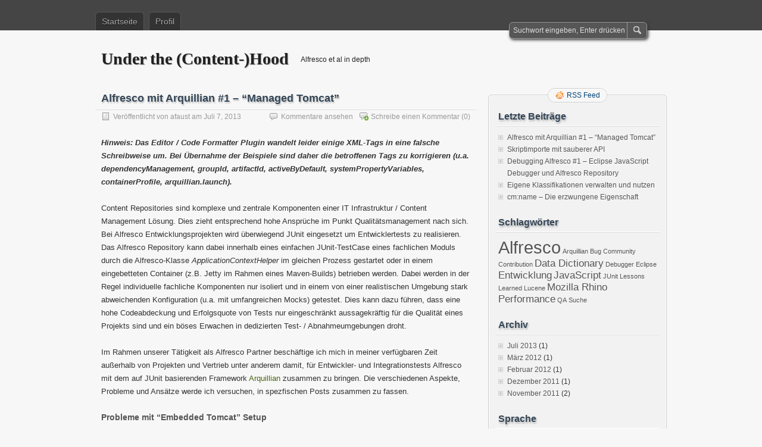

--- FILE ---
content_type: text/html; charset=UTF-8
request_url: http://axel-faust.de/?p=95&lang=de
body_size: 15196
content:
<!DOCTYPE html PUBLIC "-//W3C//DTD XHTML 1.0 Transitional//EN" "http://www.w3.org/TR/xhtml1/DTD/xhtml1-transitional.dtd">
<html xmlns="http://www.w3.org/1999/xhtml" lang="de-DE">
<head profile="http://gmpg.org/xfn/11">
	<meta http-equiv="Content-Type" content="text/html; charset=UTF-8" />
	<title>Alfresco mit Arquillian #1 &#8211; &#8220;Managed Tomcat&#8221; | Under the (Content-)Hood</title>
	<link rel="stylesheet" type="text/css" media="all" href="http://axel-faust.de/wp/wp-content/themes/zbench/style.css" />
	<link rel="pingback" href="http://axel-faust.de/wp/xmlrpc.php" />
	<link rel="alternate" type="application/rss+xml" title="Under the (Content-)Hood &raquo; Feed" href="http://axel-faust.de/?feed=rss2&#038;lang=de" />
<link rel="alternate" type="application/rss+xml" title="Under the (Content-)Hood &raquo; Kommentar-Feed" href="http://axel-faust.de/?feed=comments-rss2&#038;lang=de" />
<link rel="alternate" type="application/rss+xml" title="Under the (Content-)Hood &raquo; Alfresco mit Arquillian #1 &#8211; &#8220;Managed Tomcat&#8221; Kommentar-Feed" href="http://axel-faust.de/?feed=rss2&#038;p=95" />
<link rel='stylesheet' id='wp-syntax-css-css'  href='http://axel-faust.de/wp/wp-content/plugins/wp-syntax/css/wp-syntax.css?ver=1.0' type='text/css' media='all' />
<link rel="EditURI" type="application/rsd+xml" title="RSD" href="http://axel-faust.de/wp/xmlrpc.php?rsd" />
<link rel="wlwmanifest" type="application/wlwmanifest+xml" href="http://axel-faust.de/wp/wp-includes/wlwmanifest.xml" /> 
<link rel='prev' title='Skriptimporte mit sauberer API' href='http://axel-faust.de/?p=75&lang=de' />
<meta name="generator" content="WordPress 4.0.38" />
<link rel='canonical' href='http://axel-faust.de/?p=95&lang=de' />
<link rel='shortlink' href='http://axel-faust.de/?p=95' />
	<meta name="viewport" content="width=device-width"/><!-- for mobile -->
</head>
<body class="single single-post postid-95 single-format-standard">
<div id="nav">
	<div class="nav-inside">
		<div id="menus">
			<ul id="menus-dt" class="menus-dt">
				<li><a href="http://axel-faust.de/">Startseite</a></li><li class="page_item page-item-6"><a href="http://axel-faust.de/?page_id=6&lang=de">Profil</a></li>
			</ul>
			<ul id="menus-m" class="menus-m">
				<li>Menu</li>
			</ul>
		</div>
		<div id="search">
			<form id="searchform" method="get" action="http://axel-faust.de/">
<input type="text" value="Suchwort eingeben, Enter drücken" onfocus="if (this.value == 'Suchwort eingeben, Enter drücken') {this.value = '';}" onblur="if (this.value == '') {this.value = 'Suchwort eingeben, Enter drücken';}" size="35" maxlength="50" name="s" id="s" />
<input type="submit" id="searchsubmit" value="Suchen" />
</form>		</div>
	</div>
</div>
<div id="header">
		<div class="site_title">
		<h1><a href="http://axel-faust.de/">Under the (Content-)Hood</a></h1>
		<h2>Alfresco et al in depth</h2>
		<div class="clear"></div>
	</div>
	</div>
<div id="wrapper">
<div id="content">
		<div class="post-95 post type-post status-publish format-standard hentry category-arquillian category-entwicklung category-junit category-qualitatssicherung tag-alfresco tag-arquillian tag-entwicklung tag-junit tag-qa post-single" id="post-95"><!-- post div -->
		<h2 class="title">Alfresco mit Arquillian #1 &#8211; &#8220;Managed Tomcat&#8221;</h2>
		<div class="post-info-top">
			<span class="post-info-date">
				Veröffentlicht von <a href="http://axel-faust.de/?author=1&lang=de" title="View all posts by afaust" rel="author">afaust</a>
				am				Juli 7, 2013							</span>
						<span class="addcomment"><a href="#respond"  rel="nofollow" title="Kommentar schreiben">Schreibe einen Kommentar</a> (0)</span>
			<span class="gotocomments"><a href="#comments"  rel="nofollow" title="Kommentare ansehen">Kommentare ansehen</a></span>
					</div>
		<div class="clear"></div>
		<div class="entry">
			<p><strong><em>Hinweis: Das Editor / Code Formatter Plugin wandelt leider einige XML-Tags in eine falsche Schreibweise um. Bei Übernahme der Beispiele sind daher die betroffenen Tags zu korrigieren (u.a. dependencyManagement, groupId, artifactId, activeByDefault, systemPropertyVariables, containerProfile, arquillian.launch).</em></strong></p>
<p>Content Repositories sind komplexe und zentrale Komponenten einer IT Infrastruktur / Content Management Lösung. Dies zieht entsprechend hohe Ansprüche im Punkt Qualitätsmanagement nach sich. Bei Alfresco Entwicklungsprojekten wird überwiegend JUnit eingesetzt um Entwicklertests zu realisieren. Das Alfresco Repository kann dabei innerhalb eines einfachen JUnit-TestCase eines fachlichen Moduls durch die Alfresco-Klasse <em>ApplicationContextHelper</em> im gleichen Prozess gestartet oder in einem eingebetteten Container (z.B. Jetty im Rahmen eines Maven-Builds) betrieben werden. Dabei werden in der Regel individuelle fachliche Komponenten nur isoliert und in einem von einer realistischen Umgebung stark abweichenden Konfiguration (u.a. mit umfangreichen Mocks) getestet. Dies kann dazu führen, dass eine hohe Codeabdeckung und Erfolgsquote von Tests nur eingeschränkt aussagekräftig für die Qualität eines Projekts sind und ein böses Erwachen in dedizierten Test- / Abnahmeumgebungen droht.</p>
<p>Im Rahmen unserer Tätigkeit als Alfresco Partner beschäftige ich mich in meiner verfügbaren Zeit außerhalb von Projekten und Vertrieb unter anderem damit, für Entwickler- und Integrationstests Alfresco mit dem auf JUnit basierenden Framework <a href="http://arquillian.org/" title="Arquillian Homepage">Arquillian</a> zusammen zu bringen. Die verschiedenen Aspekte, Probleme und Ansätze werde ich versuchen, in spezfischen Posts zusammen zu fassen.</p>
<h4>Probleme mit &#8220;Embedded Tomcat&#8221; Setup</h4>
<p>Für viele Entwicklungsprojekte mag ein &#8220;Embedded&#8221; Setup für die Durchführung von lokalen Tests die einfachste Konfiguration darstellen &#8211; sowohl in Bezug auf Unabhängigkeit der Konfiguration vom jeweiligen Setup der Entwickler als auch auf die Roundtrip-Zeit der Testdurchführung. Zusammen mit meinen Kollegen habe ich versucht, ein &#8220;Embedded Tomcat&#8221; Setup mit Arquillian zusammen zu stellen. Es ist jedoch nicht gelungen, die diversen Classloading Probleme, welche sich bei einer Ausführung von Tomcat im gleichen Prozess ergaben, aufzulösen. Speziell mit diversen XML-APIs, welche sowohl im Tomcat als auch im JDK enthalten sind und von Alfresco referenziert werden, kam es zu großen Inkompatibilitäten zwischen dem Arquillian / Maven / Boot-Classloader und dem Classloader für die Alfresco Webapplikation.</p>
<h4>Vorbereitungen Tomcat-Instanz / globale Alfresco Konfiguration</h4>
<p>Für die Durchführung von Test in einem &#8220;Managed Tomcat&#8221; Instanz muss eine lokale Tomcat-Instanz bereitgestellt werden, welche Arquillian zur Laufzeit der Tests anspricht und darauf das Alfresco Repository WAR deployed. Entsprechend der zu testenden Alfrescoversion kommt hier entweder Tomcat 6 oder 7 zum Einsatz. Es ist empfehlenswert, einen eigene Tomcat-Instanz für Arquillian aufzusetzen und nicht den ggf. mit dem Alfresco Installer installierten Tomcat zu verwenden.</p>
<p>Damit Arquilian Alfresco nach dem Start des Tomcat auch auf diesen deployen kann, ist es notwendig, die &#8220;Manager&#8221; Webanwendung von Tomcat auf diesem bereit zu stellen und eine entsprechende Konfiguration der <em>tomcat-users.xml</em> vorzunehmen. Alle anderen Webanwendungen, welche von Tomcat ausgeliefert werden (ROOT / host-manager o.ä.) können bedenkenlos entfernt werden. Eine einfache Konfiguration der <em>tomcat-users.xml</em> kannwie folgt aussehen:</p>

<div class="wp_syntax"><table><tr><td class="code"><pre class="xml" style="font-family:monospace;"><span style="color: #009900;">&lt; ?xml <span style="color: #000066;">version</span>=<span style="color: #ff0000;">'1.0'</span> <span style="color: #000066;">encoding</span>=<span style="color: #ff0000;">'utf-8'</span><span style="color: #000000; font-weight: bold;">?&gt;</span></span>
<span style="color: #009900;"><span style="color: #000000; font-weight: bold;">&lt;tomcat</span> -users<span style="color: #000000; font-weight: bold;">&gt;</span></span>
  <span style="color: #009900;"><span style="color: #000000; font-weight: bold;">&lt;role</span> <span style="color: #000066;">rolename</span>=<span style="color: #ff0000;">&quot;manager&quot;</span><span style="color: #000000; font-weight: bold;">/&gt;</span></span>
  <span style="color: #009900;"><span style="color: #000000; font-weight: bold;">&lt;user</span> <span style="color: #000066;">username</span>=<span style="color: #ff0000;">&quot;arquillian&quot;</span> <span style="color: #000066;">password</span>=<span style="color: #ff0000;">&quot;arquillian&quot;</span> <span style="color: #000066;">roles</span>=<span style="color: #ff0000;">&quot;manager&quot;</span><span style="color: #000000; font-weight: bold;">/&gt;</span></span>
<span style="color: #009900;"><span style="color: #000000; font-weight: bold;">&lt;/tomcat<span style="color: #000000; font-weight: bold;">&gt;</span></span></span></pre></td></tr></table></div>

<p>Um die Testfälle möglichst frei von umgebungsspezifischer Konfiguration zu halten sollte innerhalb der Tomcatinstanz eine <em>alfresco-global.properties</em> mit einer funktionsfähigen Grundkonfiguration sowie die notwendigen Datenbanktreiber bereitgestellt werden. Diese sind wie gewohnt unter <em>&lt;tomcat&gt;/shared/classes</em> abzulegen. Die Konfiguration der Datenbankanbindung, Ablage von Dokumentinhalten sowie unterstützender Komponenten ist hier vorrangig, allerdings können auch Subsysteme (vor-)konfiguriert werden. Für wahrscheinlich 80 % der Testfälle treffen folgende Grundeinstellungen zu:</p>
<ul>
<li>Subsystem &#8220;fileServers&#8221;: Deaktivierung von CIFS, NFS und FTP (über JUnit i.d.R. nicht getestet)</li>
<li>Subsystem &#8220;email&#8221;: Deaktivierung des IMAP / SMTP Servers (über JUnit i.d.R. nicht getestet)</li>
</ul>
<p>Wird die Subsystemkonfiguration über die korrekte Vorgehensweise, d.h. unter Verwendung von <em>&lt;tomcat&gt;/shared/classes/alfresco/extension/subsystems/&lt;Subsystem&gt;/&#8230;</em> durchgeführt, können die Voreinstellungen bei Bedarf in einzelnen Testfällen unter Ausnutzung des ClassLoader-Verhaltens überschrieben werden. Unter keinen Umständen sollte Subsystemkonfigurationen daher in <em>alfresco-global.properties</em> durchgeführt werden (auch unabhängig von Arquillian eher &#8220;Bad Practice&#8221;).</p>
<h4>Projektsetup</h4>
<p>Die Einbindung von Arquillian in ein bestimmtes Entwicklungsprojekt kann sehr individuell erfolgen. Zu Demonstrationszwecken dient ein einfaches Maven Java-Projekt als Grundlage der weiteren Ausführungen. Die Integration mit dem Alfresco Maven SDK ist dem geneigten Leser überlassen.<br />
Mit <code>mvn archetype:generate -DgroupId={project-packaging} -DartifactId={project-name} -DarchetypeArtifactId=maven-archetype-quickstart -DinteractiveMode=false</code> oder dem entsprechenden Wizard-Äquivalent der IDE lässt sich ein einfaches Projekt erstellen. Um Arquillian für den Anwendungsfall von Alfrescotests im Maven Lifecycle zu integrieren, sollte folgende Dependency-Konfiguration vorgenommen werden:</p>

<div class="wp_syntax"><table><tr><td class="code"><pre class="xml" style="font-family:monospace;">    <span style="color: #009900;"><span style="color: #000000; font-weight: bold;">&lt;repositories<span style="color: #000000; font-weight: bold;">&gt;</span></span></span>
        <span style="color: #009900;"><span style="color: #000000; font-weight: bold;">&lt;repository<span style="color: #000000; font-weight: bold;">&gt;</span></span></span>
            <span style="color: #009900;"><span style="color: #000000; font-weight: bold;">&lt;id<span style="color: #000000; font-weight: bold;">&gt;</span></span></span>jboss-public-repository<span style="color: #009900;"><span style="color: #000000; font-weight: bold;">&lt;/id<span style="color: #000000; font-weight: bold;">&gt;</span></span></span>
            <span style="color: #009900;"><span style="color: #000000; font-weight: bold;">&lt;name<span style="color: #000000; font-weight: bold;">&gt;</span></span></span>JBoss Public Repository<span style="color: #009900;"><span style="color: #000000; font-weight: bold;">&lt;/name<span style="color: #000000; font-weight: bold;">&gt;</span></span></span>
            <span style="color: #009900;"><span style="color: #000000; font-weight: bold;">&lt;url<span style="color: #000000; font-weight: bold;">&gt;</span></span></span>https://repository.jboss.org/nexus/content/groups/public<span style="color: #009900;"><span style="color: #000000; font-weight: bold;">&lt;/url<span style="color: #000000; font-weight: bold;">&gt;</span></span></span>
        <span style="color: #009900;"><span style="color: #000000; font-weight: bold;">&lt;/repository<span style="color: #000000; font-weight: bold;">&gt;</span></span></span>
    <span style="color: #009900;"><span style="color: #000000; font-weight: bold;">&lt;/repositories<span style="color: #000000; font-weight: bold;">&gt;</span></span></span>
&nbsp;
    <span style="color: #009900;"><span style="color: #000000; font-weight: bold;">&lt;dependencymanagement<span style="color: #000000; font-weight: bold;">&gt;</span></span></span>
        <span style="color: #009900;"><span style="color: #000000; font-weight: bold;">&lt;dependencies<span style="color: #000000; font-weight: bold;">&gt;</span></span></span>
            <span style="color: #009900;"><span style="color: #000000; font-weight: bold;">&lt;dependency<span style="color: #000000; font-weight: bold;">&gt;</span></span></span>
                <span style="color: #009900;"><span style="color: #000000; font-weight: bold;">&lt;groupid<span style="color: #000000; font-weight: bold;">&gt;</span></span></span>org.jboss.arquillian<span style="color: #009900;"><span style="color: #000000; font-weight: bold;">&lt;/groupid<span style="color: #000000; font-weight: bold;">&gt;</span></span></span>
                <span style="color: #009900;"><span style="color: #000000; font-weight: bold;">&lt;artifactid<span style="color: #000000; font-weight: bold;">&gt;</span></span></span>arquillian-bom<span style="color: #009900;"><span style="color: #000000; font-weight: bold;">&lt;/artifactid<span style="color: #000000; font-weight: bold;">&gt;</span></span></span>
                <span style="color: #009900;"><span style="color: #000000; font-weight: bold;">&lt;version<span style="color: #000000; font-weight: bold;">&gt;</span></span></span>1.0.4.Final<span style="color: #009900;"><span style="color: #000000; font-weight: bold;">&lt;/version<span style="color: #000000; font-weight: bold;">&gt;</span></span></span>
                <span style="color: #009900;"><span style="color: #000000; font-weight: bold;">&lt;scope<span style="color: #000000; font-weight: bold;">&gt;</span></span></span>import<span style="color: #009900;"><span style="color: #000000; font-weight: bold;">&lt;/scope<span style="color: #000000; font-weight: bold;">&gt;</span></span></span>
                <span style="color: #009900;"><span style="color: #000000; font-weight: bold;">&lt;type<span style="color: #000000; font-weight: bold;">&gt;</span></span></span>pom<span style="color: #009900;"><span style="color: #000000; font-weight: bold;">&lt;/type<span style="color: #000000; font-weight: bold;">&gt;</span></span></span>
            <span style="color: #009900;"><span style="color: #000000; font-weight: bold;">&lt;/dependency<span style="color: #000000; font-weight: bold;">&gt;</span></span></span>
        <span style="color: #009900;"><span style="color: #000000; font-weight: bold;">&lt;/dependencies<span style="color: #000000; font-weight: bold;">&gt;</span></span></span>
    <span style="color: #009900;"><span style="color: #000000; font-weight: bold;">&lt;/dependencymanagement<span style="color: #000000; font-weight: bold;">&gt;</span></span></span>
    <span style="color: #009900;"><span style="color: #000000; font-weight: bold;">&lt;dependencies<span style="color: #000000; font-weight: bold;">&gt;</span></span></span>
        <span style="color: #009900;"><span style="color: #000000; font-weight: bold;">&lt;dependency<span style="color: #000000; font-weight: bold;">&gt;</span></span></span>
            <span style="color: #009900;"><span style="color: #000000; font-weight: bold;">&lt;groupid<span style="color: #000000; font-weight: bold;">&gt;</span></span></span>junit<span style="color: #009900;"><span style="color: #000000; font-weight: bold;">&lt;/groupid<span style="color: #000000; font-weight: bold;">&gt;</span></span></span>
            <span style="color: #009900;"><span style="color: #000000; font-weight: bold;">&lt;artifactid<span style="color: #000000; font-weight: bold;">&gt;</span></span></span>junit<span style="color: #009900;"><span style="color: #000000; font-weight: bold;">&lt;/artifactid<span style="color: #000000; font-weight: bold;">&gt;</span></span></span>
            <span style="color: #009900;"><span style="color: #000000; font-weight: bold;">&lt;version<span style="color: #000000; font-weight: bold;">&gt;</span></span></span>4.8.1<span style="color: #009900;"><span style="color: #000000; font-weight: bold;">&lt;/version<span style="color: #000000; font-weight: bold;">&gt;</span></span></span>
            <span style="color: #009900;"><span style="color: #000000; font-weight: bold;">&lt;scope<span style="color: #000000; font-weight: bold;">&gt;</span></span></span>test<span style="color: #009900;"><span style="color: #000000; font-weight: bold;">&lt;/scope<span style="color: #000000; font-weight: bold;">&gt;</span></span></span>
        <span style="color: #009900;"><span style="color: #000000; font-weight: bold;">&lt;/dependency<span style="color: #000000; font-weight: bold;">&gt;</span></span></span>
        <span style="color: #009900;"><span style="color: #000000; font-weight: bold;">&lt;dependency<span style="color: #000000; font-weight: bold;">&gt;</span></span></span>
            <span style="color: #009900;"><span style="color: #000000; font-weight: bold;">&lt;groupid<span style="color: #000000; font-weight: bold;">&gt;</span></span></span>org.jboss.arquillian.junit<span style="color: #009900;"><span style="color: #000000; font-weight: bold;">&lt;/groupid<span style="color: #000000; font-weight: bold;">&gt;</span></span></span>
            <span style="color: #009900;"><span style="color: #000000; font-weight: bold;">&lt;artifactid<span style="color: #000000; font-weight: bold;">&gt;</span></span></span>arquillian-junit-container<span style="color: #009900;"><span style="color: #000000; font-weight: bold;">&lt;/artifactid<span style="color: #000000; font-weight: bold;">&gt;</span></span></span>
            <span style="color: #009900;"><span style="color: #000000; font-weight: bold;">&lt;scope<span style="color: #000000; font-weight: bold;">&gt;</span></span></span>test<span style="color: #009900;"><span style="color: #000000; font-weight: bold;">&lt;/scope<span style="color: #000000; font-weight: bold;">&gt;</span></span></span>
        <span style="color: #009900;"><span style="color: #000000; font-weight: bold;">&lt;/dependency<span style="color: #000000; font-weight: bold;">&gt;</span></span></span>
        <span style="color: #009900;"><span style="color: #000000; font-weight: bold;">&lt;dependency<span style="color: #000000; font-weight: bold;">&gt;</span></span></span>
            <span style="color: #009900;"><span style="color: #000000; font-weight: bold;">&lt;groupid<span style="color: #000000; font-weight: bold;">&gt;</span></span></span>org.jboss.arquillian.extension<span style="color: #009900;"><span style="color: #000000; font-weight: bold;">&lt;/groupid<span style="color: #000000; font-weight: bold;">&gt;</span></span></span>
            <span style="color: #009900;"><span style="color: #000000; font-weight: bold;">&lt;artifactid<span style="color: #000000; font-weight: bold;">&gt;</span></span></span>arquillian-service-integration-spring-inject<span style="color: #009900;"><span style="color: #000000; font-weight: bold;">&lt;/artifactid<span style="color: #000000; font-weight: bold;">&gt;</span></span></span>
            <span style="color: #009900;"><span style="color: #000000; font-weight: bold;">&lt;version<span style="color: #000000; font-weight: bold;">&gt;</span></span></span>1.0.0.Beta1<span style="color: #009900;"><span style="color: #000000; font-weight: bold;">&lt;/version<span style="color: #000000; font-weight: bold;">&gt;</span></span></span>
            <span style="color: #009900;"><span style="color: #000000; font-weight: bold;">&lt;scope<span style="color: #000000; font-weight: bold;">&gt;</span></span></span>test<span style="color: #009900;"><span style="color: #000000; font-weight: bold;">&lt;/scope<span style="color: #000000; font-weight: bold;">&gt;</span></span></span>
        <span style="color: #009900;"><span style="color: #000000; font-weight: bold;">&lt;/dependency<span style="color: #000000; font-weight: bold;">&gt;</span></span></span>
        <span style="color: #009900;"><span style="color: #000000; font-weight: bold;">&lt;dependency<span style="color: #000000; font-weight: bold;">&gt;</span></span></span>
            <span style="color: #009900;"><span style="color: #000000; font-weight: bold;">&lt;groupid<span style="color: #000000; font-weight: bold;">&gt;</span></span></span>org.jboss.arquillian.extension<span style="color: #009900;"><span style="color: #000000; font-weight: bold;">&lt;/groupid<span style="color: #000000; font-weight: bold;">&gt;</span></span></span>
            <span style="color: #009900;"><span style="color: #000000; font-weight: bold;">&lt;artifactid<span style="color: #000000; font-weight: bold;">&gt;</span></span></span>arquillian-service-deployer-spring-3<span style="color: #009900;"><span style="color: #000000; font-weight: bold;">&lt;/artifactid<span style="color: #000000; font-weight: bold;">&gt;</span></span></span>
            <span style="color: #009900;"><span style="color: #000000; font-weight: bold;">&lt;version<span style="color: #000000; font-weight: bold;">&gt;</span></span></span>1.0.0.Beta1<span style="color: #009900;"><span style="color: #000000; font-weight: bold;">&lt;/version<span style="color: #000000; font-weight: bold;">&gt;</span></span></span>
            <span style="color: #009900;"><span style="color: #000000; font-weight: bold;">&lt;scope<span style="color: #000000; font-weight: bold;">&gt;</span></span></span>test<span style="color: #009900;"><span style="color: #000000; font-weight: bold;">&lt;/scope<span style="color: #000000; font-weight: bold;">&gt;</span></span></span>
        <span style="color: #009900;"><span style="color: #000000; font-weight: bold;">&lt;/dependency<span style="color: #000000; font-weight: bold;">&gt;</span></span></span>
        <span style="color: #009900;"><span style="color: #000000; font-weight: bold;">&lt;dependency<span style="color: #000000; font-weight: bold;">&gt;</span></span></span>
            <span style="color: #009900;"><span style="color: #000000; font-weight: bold;">&lt;groupid<span style="color: #000000; font-weight: bold;">&gt;</span></span></span>org.jboss.shrinkwrap.resolver<span style="color: #009900;"><span style="color: #000000; font-weight: bold;">&lt;/groupid<span style="color: #000000; font-weight: bold;">&gt;</span></span></span>
            <span style="color: #009900;"><span style="color: #000000; font-weight: bold;">&lt;artifactid<span style="color: #000000; font-weight: bold;">&gt;</span></span></span>shrinkwrap-resolver-impl-maven<span style="color: #009900;"><span style="color: #000000; font-weight: bold;">&lt;/artifactid<span style="color: #000000; font-weight: bold;">&gt;</span></span></span>
            <span style="color: #009900;"><span style="color: #000000; font-weight: bold;">&lt;scope<span style="color: #000000; font-weight: bold;">&gt;</span></span></span>test<span style="color: #009900;"><span style="color: #000000; font-weight: bold;">&lt;/scope<span style="color: #000000; font-weight: bold;">&gt;</span></span></span>
        <span style="color: #009900;"><span style="color: #000000; font-weight: bold;">&lt;/dependency<span style="color: #000000; font-weight: bold;">&gt;</span></span></span>
    <span style="color: #009900;"><span style="color: #000000; font-weight: bold;">&lt;/dependencies<span style="color: #000000; font-weight: bold;">&gt;</span></span></span></pre></td></tr></table></div>

<p>Diese Abhängigkeiten bilden die Grundlage für das im Arquillian Test-Lifecycle notwendige Zusammenbauen des Alfresco Deployments über die ShrinkWrap API sowie den Zugriff auf Beans des Alfresco Repository für eingebettete JUnit-Tests. Die Spring-bezogenen Abhängigkeiten können weggelassen werden, falls Arquillian ausschließlich für Remote-Tests verwendet werden soll.</p>
<p>Die Verwendung eines von Arquillian gesteuerten Tomcats bedarf der Erstellung des folgenden Profils:</p>

<div class="wp_syntax"><table><tr><td class="code"><pre class="xml" style="font-family:monospace;">    <span style="color: #009900;"><span style="color: #000000; font-weight: bold;">&lt;profiles<span style="color: #000000; font-weight: bold;">&gt;</span></span></span>
        <span style="color: #009900;"><span style="color: #000000; font-weight: bold;">&lt;profile<span style="color: #000000; font-weight: bold;">&gt;</span></span></span>
            <span style="color: #009900;"><span style="color: #000000; font-weight: bold;">&lt;id<span style="color: #000000; font-weight: bold;">&gt;</span></span></span>tomcat-managed<span style="color: #009900;"><span style="color: #000000; font-weight: bold;">&lt;/id<span style="color: #000000; font-weight: bold;">&gt;</span></span></span>
            <span style="color: #009900;"><span style="color: #000000; font-weight: bold;">&lt;activation<span style="color: #000000; font-weight: bold;">&gt;</span></span></span>
                <span style="color: #009900;"><span style="color: #000000; font-weight: bold;">&lt;activebydefault<span style="color: #000000; font-weight: bold;">&gt;</span></span></span>true<span style="color: #009900;"><span style="color: #000000; font-weight: bold;">&lt;/activebydefault<span style="color: #000000; font-weight: bold;">&gt;</span></span></span>
            <span style="color: #009900;"><span style="color: #000000; font-weight: bold;">&lt;/activation<span style="color: #000000; font-weight: bold;">&gt;</span></span></span>
            <span style="color: #009900;"><span style="color: #000000; font-weight: bold;">&lt;dependencymanagement<span style="color: #000000; font-weight: bold;">&gt;</span></span></span>
                <span style="color: #009900;"><span style="color: #000000; font-weight: bold;">&lt;dependencies<span style="color: #000000; font-weight: bold;">&gt;</span></span></span>
                    <span style="color: #808080; font-style: italic;">&lt;!-- Lock the version, since additional dependencies (i.e. from Alfresco) often clash --&gt;</span>
                    <span style="color: #009900;"><span style="color: #000000; font-weight: bold;">&lt;dependency<span style="color: #000000; font-weight: bold;">&gt;</span></span></span>
                        <span style="color: #009900;"><span style="color: #000000; font-weight: bold;">&lt;groupid<span style="color: #000000; font-weight: bold;">&gt;</span></span></span>commons-codec<span style="color: #009900;"><span style="color: #000000; font-weight: bold;">&lt;/groupid<span style="color: #000000; font-weight: bold;">&gt;</span></span></span>
                        <span style="color: #009900;"><span style="color: #000000; font-weight: bold;">&lt;artifactid<span style="color: #000000; font-weight: bold;">&gt;</span></span></span>commons-codec<span style="color: #009900;"><span style="color: #000000; font-weight: bold;">&lt;/artifactid<span style="color: #000000; font-weight: bold;">&gt;</span></span></span>
                        <span style="color: #009900;"><span style="color: #000000; font-weight: bold;">&lt;version<span style="color: #000000; font-weight: bold;">&gt;</span></span></span>1.5<span style="color: #009900;"><span style="color: #000000; font-weight: bold;">&lt;/version<span style="color: #000000; font-weight: bold;">&gt;</span></span></span>
                    <span style="color: #009900;"><span style="color: #000000; font-weight: bold;">&lt;/dependency<span style="color: #000000; font-weight: bold;">&gt;</span></span></span>
                <span style="color: #009900;"><span style="color: #000000; font-weight: bold;">&lt;/dependencies<span style="color: #000000; font-weight: bold;">&gt;</span></span></span>
            <span style="color: #009900;"><span style="color: #000000; font-weight: bold;">&lt;/dependencymanagement<span style="color: #000000; font-weight: bold;">&gt;</span></span></span>
            <span style="color: #009900;"><span style="color: #000000; font-weight: bold;">&lt;dependencies<span style="color: #000000; font-weight: bold;">&gt;</span></span></span>
                <span style="color: #009900;"><span style="color: #000000; font-weight: bold;">&lt;dependency<span style="color: #000000; font-weight: bold;">&gt;</span></span></span>
                    <span style="color: #009900;"><span style="color: #000000; font-weight: bold;">&lt;groupid<span style="color: #000000; font-weight: bold;">&gt;</span></span></span>org.jboss.arquillian.container<span style="color: #009900;"><span style="color: #000000; font-weight: bold;">&lt;/groupid<span style="color: #000000; font-weight: bold;">&gt;</span></span></span>
                    <span style="color: #009900;"><span style="color: #000000; font-weight: bold;">&lt;artifactid<span style="color: #000000; font-weight: bold;">&gt;</span></span></span>arquillian-tomcat-managed-6<span style="color: #009900;"><span style="color: #000000; font-weight: bold;">&lt;/artifactid<span style="color: #000000; font-weight: bold;">&gt;</span></span></span>
                    <span style="color: #009900;"><span style="color: #000000; font-weight: bold;">&lt;version<span style="color: #000000; font-weight: bold;">&gt;</span></span></span>1.0.0.CR4<span style="color: #009900;"><span style="color: #000000; font-weight: bold;">&lt;/version<span style="color: #000000; font-weight: bold;">&gt;</span></span></span>
                    <span style="color: #009900;"><span style="color: #000000; font-weight: bold;">&lt;scope<span style="color: #000000; font-weight: bold;">&gt;</span></span></span>test<span style="color: #009900;"><span style="color: #000000; font-weight: bold;">&lt;/scope<span style="color: #000000; font-weight: bold;">&gt;</span></span></span>
                <span style="color: #009900;"><span style="color: #000000; font-weight: bold;">&lt;/dependency<span style="color: #000000; font-weight: bold;">&gt;</span></span></span>
            <span style="color: #009900;"><span style="color: #000000; font-weight: bold;">&lt;/dependencies<span style="color: #000000; font-weight: bold;">&gt;</span></span></span>
        <span style="color: #009900;"><span style="color: #000000; font-weight: bold;">&lt;/profile<span style="color: #000000; font-weight: bold;">&gt;</span></span></span>
    <span style="color: #009900;"><span style="color: #000000; font-weight: bold;">&lt;/profiles<span style="color: #000000; font-weight: bold;">&gt;</span></span></span></pre></td></tr></table></div>

<p>Für Tests von Alfresco 4.2 mit Tomcat 7 ist die entsprechend alternative Abhängigkeit <em>arquillian-tomcat-managed-7</em> zu verwenden.</p>
<p>Die zu verwendende Tomcat-Instanz ist über eine <em>arquillian.xml</em> innerhalb des Classpaths des Projekts zu konfigurieren. Diese Datei kann z.B. unter <em>src/test/resources</em> abgelegt werden, um eine globale Konfiguration für das gesamte Projekt zu liefern, oder ein einem Profil-spezifischen Pfad, um individuelle Konfigurationen je nach aktuellem Entwickler zu realisieren. Eine Profil-spezifische Ablage der Datei ist an sich grundsätzlich nicht notwendig, da sich die verschiedenen Konfigurationen innerhalb dieser Datei durch eine Konfiguration des Surefire Plugins individuell ansprechen lassen. Eine Grundkonfiguration er <em>arquillian.xml</em> kann wie folgt aussehen:</p>

<div class="wp_syntax"><table><tr><td class="code"><pre class="xml" style="font-family:monospace;"><span style="color: #009900;">&lt; ?xml <span style="color: #000066;">version</span>=<span style="color: #ff0000;">&quot;1.0&quot;</span> <span style="color: #000066;">encoding</span>=<span style="color: #ff0000;">&quot;UTF-8&quot;</span><span style="color: #000000; font-weight: bold;">?&gt;</span></span>
<span style="color: #009900;"><span style="color: #000000; font-weight: bold;">&lt;arquillian</span> <span style="color: #000066;">xmlns</span>=<span style="color: #ff0000;">&quot;http://jboss.org/schema/arquillian&quot;</span> <span style="color: #000066;">xmlns:xsi</span>=<span style="color: #ff0000;">&quot;http://www.w3.org/2001/XMLSchema-instance&quot;</span> <span style="color: #000066;">xsi:schemaLocation</span>=<span style="color: #ff0000;">&quot;http://jboss.org/schema/arquillian http://jboss.org/schema/arquillian/arquillian_1_0.xsd&quot;</span> <span style="color: #000066;">xmlns:spring</span>=<span style="color: #ff0000;">&quot;urn:arq:org.jboss.arquillian.container.spring.embedded_3&quot;</span><span style="color: #000000; font-weight: bold;">&gt;</span></span>
    <span style="color: #009900;"><span style="color: #000000; font-weight: bold;">&lt;container</span> <span style="color: #000066;">qualifier</span>=<span style="color: #ff0000;">&quot;tomcat-managed-6&quot;</span> <span style="color: #000066;">default</span>=<span style="color: #ff0000;">&quot;true&quot;</span><span style="color: #000000; font-weight: bold;">&gt;</span></span>
        <span style="color: #009900;"><span style="color: #000000; font-weight: bold;">&lt;configuration<span style="color: #000000; font-weight: bold;">&gt;</span></span></span>
            <span style="color: #808080; font-style: italic;">&lt;!-- Must match HTTP port from Tomcat server configuration file --&gt;</span>
            <span style="color: #009900;"><span style="color: #000000; font-weight: bold;">&lt;property</span> <span style="color: #000066;">name</span>=<span style="color: #ff0000;">&quot;bindHttpPort&quot;</span><span style="color: #000000; font-weight: bold;">&gt;</span></span>8680<span style="color: #009900;"><span style="color: #000000; font-weight: bold;">&lt;/property<span style="color: #000000; font-weight: bold;">&gt;</span></span></span>
            <span style="color: #009900;"><span style="color: #000000; font-weight: bold;">&lt;property</span> <span style="color: #000066;">name</span>=<span style="color: #ff0000;">&quot;bindAddress&quot;</span><span style="color: #000000; font-weight: bold;">&gt;</span></span>localhost<span style="color: #009900;"><span style="color: #000000; font-weight: bold;">&lt;/property<span style="color: #000000; font-weight: bold;">&gt;</span></span></span>
            <span style="color: #808080; font-style: italic;">&lt;!-- The prepared Tomcat instance --&gt;</span>
            <span style="color: #009900;"><span style="color: #000000; font-weight: bold;">&lt;property</span> <span style="color: #000066;">name</span>=<span style="color: #ff0000;">&quot;catalinaHome&quot;</span><span style="color: #000000; font-weight: bold;">&gt;</span></span>D:/Applications/Arquillian/tomcat-repo<span style="color: #009900;"><span style="color: #000000; font-weight: bold;">&lt;/property<span style="color: #000000; font-weight: bold;">&gt;</span></span></span>
            <span style="color: #009900;"><span style="color: #000000; font-weight: bold;">&lt;property</span> <span style="color: #000066;">name</span>=<span style="color: #ff0000;">&quot;javaHome&quot;</span><span style="color: #000000; font-weight: bold;">&gt;</span></span>C:/Program Files/Java/jdk1.6.0_30<span style="color: #009900;"><span style="color: #000000; font-weight: bold;">&lt;/property<span style="color: #000000; font-weight: bold;">&gt;</span></span></span>
            <span style="color: #808080; font-style: italic;">&lt;!-- Allow generous Heap and PermGen since we may deploy + start Alfresco multiple times --&gt;</span>
            <span style="color: #009900;"><span style="color: #000000; font-weight: bold;">&lt;property</span> <span style="color: #000066;">name</span>=<span style="color: #ff0000;">&quot;javaVmArguments&quot;</span><span style="color: #000000; font-weight: bold;">&gt;</span></span>-Xmx2G -Xms2G -XX:MaxPermSize=1G -Dnet.sf.ehcache.skipUpdateCheck=true -Dorg.terracotta.quartz.skipUpdateCheck=true<span style="color: #009900;"><span style="color: #000000; font-weight: bold;">&lt;/property<span style="color: #000000; font-weight: bold;">&gt;</span></span></span>
            <span style="color: #808080; font-style: italic;">&lt;!-- Must match configured manager from tomcat-users.xml --&gt;</span>
            <span style="color: #009900;"><span style="color: #000000; font-weight: bold;">&lt;property</span> <span style="color: #000066;">name</span>=<span style="color: #ff0000;">&quot;user&quot;</span><span style="color: #000000; font-weight: bold;">&gt;</span></span>arquillian<span style="color: #009900;"><span style="color: #000000; font-weight: bold;">&lt;/property<span style="color: #000000; font-weight: bold;">&gt;</span></span></span>
            <span style="color: #009900;"><span style="color: #000000; font-weight: bold;">&lt;property</span> <span style="color: #000066;">name</span>=<span style="color: #ff0000;">&quot;pass&quot;</span><span style="color: #000000; font-weight: bold;">&gt;</span></span>arquillian<span style="color: #009900;"><span style="color: #000000; font-weight: bold;">&lt;/property<span style="color: #000000; font-weight: bold;">&gt;</span></span></span>
            <span style="color: #009900;"><span style="color: #000000; font-weight: bold;">&lt;property</span> <span style="color: #000066;">name</span>=<span style="color: #ff0000;">&quot;urlCharset&quot;</span><span style="color: #000000; font-weight: bold;">&gt;</span></span>UTF-8<span style="color: #009900;"><span style="color: #000000; font-weight: bold;">&lt;/property<span style="color: #000000; font-weight: bold;">&gt;</span></span></span>
            <span style="color: #009900;"><span style="color: #000000; font-weight: bold;">&lt;property</span> <span style="color: #000066;">name</span>=<span style="color: #ff0000;">&quot;startupTimeoutInSeconds&quot;</span><span style="color: #000000; font-weight: bold;">&gt;</span></span>120<span style="color: #009900;"><span style="color: #000000; font-weight: bold;">&lt;/property<span style="color: #000000; font-weight: bold;">&gt;</span></span></span>
            <span style="color: #808080; font-style: italic;">&lt;!-- Local copy of Tomcat server configuration file --&gt;</span>
            <span style="color: #009900;"><span style="color: #000000; font-weight: bold;">&lt;property</span> <span style="color: #000066;">name</span>=<span style="color: #ff0000;">&quot;serverConfig&quot;</span><span style="color: #000000; font-weight: bold;">&gt;</span></span>server.xml<span style="color: #009900;"><span style="color: #000000; font-weight: bold;">&lt;/property<span style="color: #000000; font-weight: bold;">&gt;</span></span></span>
        <span style="color: #009900;"><span style="color: #000000; font-weight: bold;">&lt;/configuration<span style="color: #000000; font-weight: bold;">&gt;</span></span></span>
    <span style="color: #009900;"><span style="color: #000000; font-weight: bold;">&lt;/container<span style="color: #000000; font-weight: bold;">&gt;</span></span></span>
&nbsp;
    <span style="color: #009900;"><span style="color: #000000; font-weight: bold;">&lt;extension</span> <span style="color: #000066;">qualifier</span>=<span style="color: #ff0000;">&quot;spring&quot;</span><span style="color: #000000; font-weight: bold;">&gt;</span></span>
        <span style="color: #808080; font-style: italic;">&lt;!-- Deactive automatic inclusion of Spring artifacts in deployments as Alfresco already contains them --&gt;</span>
        <span style="color: #009900;"><span style="color: #000000; font-weight: bold;">&lt;property</span> <span style="color: #000066;">name</span>=<span style="color: #ff0000;">&quot;auto-package&quot;</span><span style="color: #000000; font-weight: bold;">&gt;</span></span>false<span style="color: #009900;"><span style="color: #000000; font-weight: bold;">&lt;/property<span style="color: #000000; font-weight: bold;">&gt;</span></span></span>
    <span style="color: #009900;"><span style="color: #000000; font-weight: bold;">&lt;/extension<span style="color: #000000; font-weight: bold;">&gt;</span></span></span>
<span style="color: #009900;"><span style="color: #000000; font-weight: bold;">&lt;/arquillian<span style="color: #000000; font-weight: bold;">&gt;</span></span></span></pre></td></tr></table></div>

<p>Die notwendige <em>server.xml</em> kann aus der konfigurierten Tomcatinstanz in den Classpath des Projekts (<em>src/test/resources</em>) kopiert werden. Aus noch nicht nachvollzogenen Gründen kann hier keine Pfadangabe auf die Datei innerhalb der Tomcatinstanz verwendet werden.</p>
<p>Der Wert des <em>qualifier</em>-Attributs der <em>container</em>-Konfiguration kann wie folgt zum Selektieren eines speifischen Profils aus der POM heraus verwendet werden:</p>

<div class="wp_syntax"><table><tr><td class="code"><pre class="xml" style="font-family:monospace;"><span style="color: #009900;"><span style="color: #000000; font-weight: bold;">&lt;build<span style="color: #000000; font-weight: bold;">&gt;</span></span></span>
    <span style="color: #009900;"><span style="color: #000000; font-weight: bold;">&lt;plugins<span style="color: #000000; font-weight: bold;">&gt;</span></span></span>
        <span style="color: #009900;"><span style="color: #000000; font-weight: bold;">&lt;plugin<span style="color: #000000; font-weight: bold;">&gt;</span></span></span>
            <span style="color: #009900;"><span style="color: #000000; font-weight: bold;">&lt;groupid<span style="color: #000000; font-weight: bold;">&gt;</span></span></span>org.apache.maven.plugins<span style="color: #009900;"><span style="color: #000000; font-weight: bold;">&lt;/groupid<span style="color: #000000; font-weight: bold;">&gt;</span></span></span>
            <span style="color: #009900;"><span style="color: #000000; font-weight: bold;">&lt;artifactid<span style="color: #000000; font-weight: bold;">&gt;</span></span></span>maven-surefire-plugin<span style="color: #009900;"><span style="color: #000000; font-weight: bold;">&lt;/artifactid<span style="color: #000000; font-weight: bold;">&gt;</span></span></span>
            <span style="color: #009900;"><span style="color: #000000; font-weight: bold;">&lt;configuration<span style="color: #000000; font-weight: bold;">&gt;</span></span></span>
                <span style="color: #009900;"><span style="color: #000000; font-weight: bold;">&lt;systempropertyvariables<span style="color: #000000; font-weight: bold;">&gt;</span></span></span>
                    <span style="color: #009900;"><span style="color: #000000; font-weight: bold;">&lt;arquillian</span> .launch<span style="color: #000000; font-weight: bold;">&gt;</span></span>${containerProfile}<span style="color: #009900;"><span style="color: #000000; font-weight: bold;">&lt;/arquillian<span style="color: #000000; font-weight: bold;">&gt;</span></span></span>
                <span style="color: #009900;"><span style="color: #000000; font-weight: bold;">&lt;/systempropertyvariables<span style="color: #000000; font-weight: bold;">&gt;</span></span></span>
            <span style="color: #009900;"><span style="color: #000000; font-weight: bold;">&lt;/configuration<span style="color: #000000; font-weight: bold;">&gt;</span></span></span>
        <span style="color: #009900;"><span style="color: #000000; font-weight: bold;">&lt;/plugin<span style="color: #000000; font-weight: bold;">&gt;</span></span></span>
    <span style="color: #009900;"><span style="color: #000000; font-weight: bold;">&lt;/plugins<span style="color: #000000; font-weight: bold;">&gt;</span></span></span>
<span style="color: #009900;"><span style="color: #000000; font-weight: bold;">&lt;/build<span style="color: #000000; font-weight: bold;">&gt;</span></span></span>
<span style="color: #009900;"><span style="color: #000000; font-weight: bold;">&lt;profiles<span style="color: #000000; font-weight: bold;">&gt;</span></span></span>
    <span style="color: #009900;"><span style="color: #000000; font-weight: bold;">&lt;profile<span style="color: #000000; font-weight: bold;">&gt;</span></span></span>
        <span style="color: #009900;"><span style="color: #000000; font-weight: bold;">&lt;id<span style="color: #000000; font-weight: bold;">&gt;</span></span></span>Dev XY<span style="color: #009900;"><span style="color: #000000; font-weight: bold;">&lt;/id<span style="color: #000000; font-weight: bold;">&gt;</span></span></span>
        <span style="color: #009900;"><span style="color: #000000; font-weight: bold;">&lt;properties<span style="color: #000000; font-weight: bold;">&gt;</span></span></span>
            <span style="color: #009900;"><span style="color: #000000; font-weight: bold;">&lt;containerprofile<span style="color: #000000; font-weight: bold;">&gt;</span></span></span>xy-tomcat-managed-6<span style="color: #009900;"><span style="color: #000000; font-weight: bold;">&lt;/containerprofile<span style="color: #000000; font-weight: bold;">&gt;</span></span></span>
        <span style="color: #009900;"><span style="color: #000000; font-weight: bold;">&lt;/properties<span style="color: #000000; font-weight: bold;">&gt;</span></span></span>
    <span style="color: #009900;"><span style="color: #000000; font-weight: bold;">&lt;/profile<span style="color: #000000; font-weight: bold;">&gt;</span></span></span>
<span style="color: #009900;"><span style="color: #000000; font-weight: bold;">&lt;/profiles<span style="color: #000000; font-weight: bold;">&gt;</span></span></span></pre></td></tr></table></div>

<p>Bei Verwendung der JUnit-Integration in Eclipse ist entsprechend der <em>-Darquillian.launch</em> Parameter in der Startkonfiguration zu setzen.</p>
<h4>Ein einfacher REST API Test</h4>
<p>Die einfachste Verwendung, welche sich mit Arquillian ohne größere Anpassungen realisieren lässt, sind Tests der REST API von Alfresco. Folgender TestCase kann mit der bisherigen Konfiguration (zzgl. Abhängigkeiten auf <em>org.jboss.resteasy:resteasy-jaxrs</em> und <em>org.json:json</em>) direkt ausgeführt werden:</p>

<div class="wp_syntax"><table><tr><td class="code"><pre class="java" style="font-family:monospace;">@RunWith<span style="color: #009900;">&#40;</span>Arquillian.<span style="color: #000000; font-weight: bold;">class</span><span style="color: #009900;">&#41;</span>
<span style="color: #000000; font-weight: bold;">public</span> <span style="color: #000000; font-weight: bold;">class</span> SimpleLoginRemoteTest <span style="color: #009900;">&#123;</span>
    @ArquillianResource <span style="color: #666666; font-style: italic;">// HTTP base-URl specific for our test deployment</span>
    <span style="color: #000000; font-weight: bold;">private</span> <span style="color: #003399;">URL</span> baseURL<span style="color: #339933;">;</span>
&nbsp;
    @Deployment <span style="color: #666666; font-style: italic;">// build the Repository WAR we want to test</span>
    <span style="color: #000000; font-weight: bold;">public</span> <span style="color: #000000; font-weight: bold;">static</span> WebArchive createDeployment<span style="color: #009900;">&#40;</span><span style="color: #009900;">&#41;</span> <span style="color: #000000; font-weight: bold;">throws</span> <span style="color: #003399;">Exception</span> <span style="color: #009900;">&#123;</span>
        <span style="color: #666666; font-style: italic;">// initialize Maven resolver from our project POM (specifically: repository-configuration to retrieve artifacts)</span>
        <span style="color: #000000; font-weight: bold;">final</span> MavenDependencyResolver resolver <span style="color: #339933;">=</span> DependencyResolvers.<span style="color: #006633;">use</span><span style="color: #009900;">&#40;</span>MavenDependencyResolver.<span style="color: #000000; font-weight: bold;">class</span><span style="color: #009900;">&#41;</span>.<span style="color: #006633;">loadMetadataFromPom</span><span style="color: #009900;">&#40;</span><span style="color: #0000ff;">&quot;pom.xml&quot;</span><span style="color: #009900;">&#41;</span><span style="color: #339933;">;</span>
&nbsp;
        <span style="color: #666666; font-style: italic;">// we want a standard Alfresco WAR for our tests - no modifications</span>
        <span style="color: #000000; font-weight: bold;">final</span> <span style="color: #003399;">File</span><span style="color: #009900;">&#91;</span><span style="color: #009900;">&#93;</span> files <span style="color: #339933;">=</span> resolver.<span style="color: #006633;">artifact</span><span style="color: #009900;">&#40;</span><span style="color: #0000ff;">&quot;org.alfresco.enterprise:alfresco:war:4.1.4&quot;</span><span style="color: #009900;">&#41;</span>.<span style="color: #006633;">exclusion</span><span style="color: #009900;">&#40;</span><span style="color: #0000ff;">&quot;*:*&quot;</span><span style="color: #009900;">&#41;</span>.<span style="color: #006633;">resolveAsFiles</span><span style="color: #009900;">&#40;</span><span style="color: #009900;">&#41;</span><span style="color: #339933;">;</span>
&nbsp;
        <span style="color: #666666; font-style: italic;">// there is a simpler &quot;createFromZipFile&quot; method, but we want to provide a custom webapp-name to avoid deployment conflicts</span>
        <span style="color: #666666; font-style: italic;">// files[0] is the resolved alfresco.war</span>
        <span style="color: #000000; font-weight: bold;">final</span> WebArchive webArchive <span style="color: #339933;">=</span> ShrinkWrap.<span style="color: #006633;">create</span><span style="color: #009900;">&#40;</span>WebArchive.<span style="color: #000000; font-weight: bold;">class</span>, <span style="color: #0000ff;">&quot;SimpleLoginRemoteTest.war&quot;</span><span style="color: #009900;">&#41;</span>.<span style="color: #006633;">as</span><span style="color: #009900;">&#40;</span>ZipImporter.<span style="color: #000000; font-weight: bold;">class</span><span style="color: #009900;">&#41;</span>.<span style="color: #006633;">importFrom</span><span style="color: #009900;">&#40;</span>files<span style="color: #009900;">&#91;</span><span style="color: #cc66cc;">0</span><span style="color: #009900;">&#93;</span><span style="color: #009900;">&#41;</span>.<span style="color: #006633;">as</span><span style="color: #009900;">&#40;</span>WebArchive.<span style="color: #000000; font-weight: bold;">class</span><span style="color: #009900;">&#41;</span><span style="color: #339933;">;</span>
        <span style="color: #000000; font-weight: bold;">return</span> webArchive<span style="color: #339933;">;</span>
    <span style="color: #009900;">&#125;</span>
&nbsp;
    @RunAsClient @Test
    <span style="color: #000000; font-weight: bold;">public</span> <span style="color: #000066; font-weight: bold;">void</span> testAdminRESTLogin<span style="color: #009900;">&#40;</span><span style="color: #009900;">&#41;</span> <span style="color: #000000; font-weight: bold;">throws</span> <span style="color: #003399;">Exception</span> <span style="color: #009900;">&#123;</span>
        <span style="color: #666666; font-style: italic;">// use JBoss resteasy-library + org.json (add to POM) to perform a login</span>
        <span style="color: #000000; font-weight: bold;">final</span> ClientRequest loginRequest <span style="color: #339933;">=</span> <span style="color: #000000; font-weight: bold;">new</span> ClientRequest<span style="color: #009900;">&#40;</span><span style="color: #000000; font-weight: bold;">this</span>.<span style="color: #006633;">baseURL</span>.<span style="color: #006633;">toURI</span><span style="color: #009900;">&#40;</span><span style="color: #009900;">&#41;</span> <span style="color: #339933;">+</span> <span style="color: #0000ff;">&quot;s/api/login&quot;</span><span style="color: #009900;">&#41;</span><span style="color: #339933;">;</span>
        loginRequest.<span style="color: #006633;">accept</span><span style="color: #009900;">&#40;</span><span style="color: #0000ff;">&quot;application/json&quot;</span><span style="color: #009900;">&#41;</span><span style="color: #339933;">;</span>
&nbsp;
        <span style="color: #000000; font-weight: bold;">final</span> JSONObject loginReqObj <span style="color: #339933;">=</span> <span style="color: #000000; font-weight: bold;">new</span> JSONObject<span style="color: #009900;">&#40;</span><span style="color: #009900;">&#41;</span><span style="color: #339933;">;</span>
        loginReqObj.<span style="color: #006633;">put</span><span style="color: #009900;">&#40;</span><span style="color: #0000ff;">&quot;username&quot;</span>, <span style="color: #0000ff;">&quot;admin&quot;</span><span style="color: #009900;">&#41;</span>.<span style="color: #006633;">put</span><span style="color: #009900;">&#40;</span><span style="color: #0000ff;">&quot;password&quot;</span>, <span style="color: #0000ff;">&quot;admin&quot;</span><span style="color: #009900;">&#41;</span><span style="color: #339933;">;</span>
&nbsp;
        loginRequest.<span style="color: #006633;">body</span><span style="color: #009900;">&#40;</span><span style="color: #0000ff;">&quot;application/json&quot;</span>, loginReqObj.<span style="color: #006633;">toString</span><span style="color: #009900;">&#40;</span><span style="color: #009900;">&#41;</span><span style="color: #009900;">&#41;</span><span style="color: #339933;">;</span>
&nbsp;
        <span style="color: #000000; font-weight: bold;">final</span> ClientResponse<span style="color: #339933;">&lt;</span> String<span style="color: #339933;">&gt;</span> loginResponse <span style="color: #339933;">=</span> loginRequest.<span style="color: #006633;">post</span><span style="color: #009900;">&#40;</span><span style="color: #003399;">String</span>.<span style="color: #000000; font-weight: bold;">class</span><span style="color: #009900;">&#41;</span><span style="color: #339933;">;</span>
        <span style="color: #000000; font-weight: bold;">Assert</span>.<span style="color: #006633;">assertEquals</span><span style="color: #009900;">&#40;</span><span style="color: #0000ff;">&quot;Login failed&quot;</span>, <span style="color: #cc66cc;">200</span>, loginResponse.<span style="color: #006633;">getStatus</span><span style="color: #009900;">&#40;</span><span style="color: #009900;">&#41;</span><span style="color: #009900;">&#41;</span><span style="color: #339933;">;</span>
    <span style="color: #009900;">&#125;</span>
<span style="color: #009900;">&#125;</span></pre></td></tr></table></div>

<p>Erläuterungen zum Beispiel:</p>
<ul>
<li>Arquillian-spezifische TestCase-Klassen müssen mit einem entsprechenden Arquillian-Runner ausgeführt werden, welcher den Lifecycle des TestCase abweichend vom JUnit-Standard steuert.</li>
<li>Pro TestCase gibt es eine statische Methode mit <em>@Deployment</em> Annotation, welche das zu testende Artefakt über ShrinkWrap erstellt. Hier können die notwendigen bzw. zu testenden Teilkomponenten individuell zusammengeführt werden.</li>
<li>Testmethoden mit <em>@RunAsClient</em> Annotation werden von Arquillian innerhalb des JUnit-Prozesses / -Kontext ausgeführt und haben können keinen direkten Zugriff auf Beans des Alfresco Repository nehmen. Fehlt diese Annotation, wird die jeweilige Testmethode über ein automatisch von Arquillian in das <em>WebArchive</em> eingefügtes <em>ArquillianServletRunner</em>-Servlet innerhalb der Alfresco Repository Webanwendung ausgeführt.</li>
<li>Für Testmethoden, welche via <em>@RunAsClient</em> remote auf das Alfresco Repository zugreifen müssen, wird über ein mit <em>@ArquillianResource</em> annotiertes <em>URL</em> Instanzfeld die HTTP URL für den Kontext der Webanwendung bereitgestellt.</li>
<li>Bei Verwendung des <em>MavenDependencyResolver</em> auf Basis der Projekt-POM müssen die notwendigen Repositories für Alfresco-Artefakte (z.B. http://artifacts.alfresco.com/&#8230;) in der POM eingetragen werden.</li>
</ul>
<p>Bei der Ausführung über die JUnit-Integration der IDE oder <code>mvn test</code> startet Arquillian die Tomcatinstanz, baut über die entsprechende Callback-Methode das zu testende Artefakte zusammen und überträgt/startet dieses über die Tomcat Manager Webanwendung. Sofern die Tomcatinstanz konfiguriert wurde, sollte entweder ein grüner Balken im JUnit-Fenster oder ein <em>BUILD SUCCESS</em> auf der Maven Konsole erscheinen.</p>
<h4>Ein einfacher (Service-)Bean Test</h4>
<p>Sollen mit Arquillian individuelle (Service-)Beans getestet werden muss eine Testklasse direkt auf den Spring-Kontext der Alfresco Repository Webanwendung zugreifen. Entegegen den regulären Alfresco JUnit-Tests (z.B. <em>NodeServiceTest</em>) kann dies nicht über den <em>ApplicationContextHelper</em> erfolgen. Da aufgrund der Mischung von regulären Testmethoden und <em>@RunAsClient</em>-Methoden in einer Klasse dies Klasse in zwei unterschiedlichen Kontexten laufen kann, ist es auch nicht ohne weiteres (sauber) möglich, in einer <em>@Before</em>/<em>@BeforeClass</em> und mithilfe <em>ContextLoader.getCurrentWebApplicationContext()</em> auf den Spring-Kontext zuzugreifen um notwendige Beans zu ermitteln. Mit einer einfachen Anpassung an der Erstellung des Deployments und unter Verwendung der <em>@Autowired</em> sowie <em>@Qualifier</em> Annotationen kann man sich die benötigten Beans durch den <em>ArquillianServletRunner</em> bereitstellen lassen.</p>

<div class="wp_syntax"><table><tr><td class="code"><pre class="java" style="font-family:monospace;">@RunWith<span style="color: #009900;">&#40;</span>Arquillian.<span style="color: #000000; font-weight: bold;">class</span><span style="color: #009900;">&#41;</span> @SpringWebConfiguration
<span style="color: #000000; font-weight: bold;">public</span> <span style="color: #000000; font-weight: bold;">class</span> SimpleNodeServiceLocalTest <span style="color: #009900;">&#123;</span>
    @Deployment
    <span style="color: #000000; font-weight: bold;">public</span> <span style="color: #000000; font-weight: bold;">static</span> WebArchive createDeployment<span style="color: #009900;">&#40;</span><span style="color: #009900;">&#41;</span> <span style="color: #009900;">&#123;</span>
        <span style="color: #000000; font-weight: bold;">final</span> MavenDependencyResolver resolver <span style="color: #339933;">=</span> DependencyResolvers.<span style="color: #006633;">use</span><span style="color: #009900;">&#40;</span>MavenDependencyResolver.<span style="color: #000000; font-weight: bold;">class</span><span style="color: #009900;">&#41;</span>.<span style="color: #006633;">loadMetadataFromPom</span><span style="color: #009900;">&#40;</span><span style="color: #0000ff;">&quot;pom.xml&quot;</span><span style="color: #009900;">&#41;</span><span style="color: #339933;">;</span>
&nbsp;
        <span style="color: #000000; font-weight: bold;">final</span> <span style="color: #003399;">File</span><span style="color: #009900;">&#91;</span><span style="color: #009900;">&#93;</span> files <span style="color: #339933;">=</span> resolver.<span style="color: #006633;">artifact</span><span style="color: #009900;">&#40;</span><span style="color: #0000ff;">&quot;org.alfresco.enterprise:alfresco:war:4.1.4&quot;</span><span style="color: #009900;">&#41;</span>.<span style="color: #006633;">exclusion</span><span style="color: #009900;">&#40;</span><span style="color: #0000ff;">&quot;*:*&quot;</span><span style="color: #009900;">&#41;</span>.<span style="color: #006633;">resolveAsFiles</span><span style="color: #009900;">&#40;</span><span style="color: #009900;">&#41;</span><span style="color: #339933;">;</span>
        <span style="color: #000000; font-weight: bold;">final</span> WebArchive webArchive <span style="color: #339933;">=</span> ShrinkWrap.<span style="color: #006633;">create</span><span style="color: #009900;">&#40;</span>WebArchive.<span style="color: #000000; font-weight: bold;">class</span>, <span style="color: #0000ff;">&quot;SimpleNodeServiceLocalTest.war&quot;</span><span style="color: #009900;">&#41;</span>.<span style="color: #006633;">as</span><span style="color: #009900;">&#40;</span>ZipImporter.<span style="color: #000000; font-weight: bold;">class</span><span style="color: #009900;">&#41;</span>.<span style="color: #006633;">importFrom</span><span style="color: #009900;">&#40;</span>files<span style="color: #009900;">&#91;</span><span style="color: #cc66cc;">0</span><span style="color: #009900;">&#93;</span><span style="color: #009900;">&#41;</span>.<span style="color: #006633;">as</span><span style="color: #009900;">&#40;</span>WebArchive.<span style="color: #000000; font-weight: bold;">class</span><span style="color: #009900;">&#41;</span><span style="color: #339933;">;</span>
        webArchive.<span style="color: #006633;">addAsResource</span><span style="color: #009900;">&#40;</span><span style="color: #0000ff;">&quot;arquillian-alfresco-context.xml&quot;</span>, <span style="color: #0000ff;">&quot;alfresco/extension/arquillian-alfresco-context.xml&quot;</span><span style="color: #009900;">&#41;</span><span style="color: #339933;">;</span>
        <span style="color: #000000; font-weight: bold;">return</span> webArchive<span style="color: #339933;">;</span>
    <span style="color: #009900;">&#125;</span>
&nbsp;
    @Autowired @Qualifier<span style="color: #009900;">&#40;</span><span style="color: #0000ff;">&quot;NodeService&quot;</span><span style="color: #009900;">&#41;</span>
    <span style="color: #000000; font-weight: bold;">protected</span> NodeService nodeService<span style="color: #339933;">;</span>
&nbsp;
    @Autowired @Qualifier<span style="color: #009900;">&#40;</span><span style="color: #0000ff;">&quot;TransactionService&quot;</span><span style="color: #009900;">&#41;</span>
    <span style="color: #000000; font-weight: bold;">protected</span> TransactionService transactionService<span style="color: #339933;">;</span>
&nbsp;
    @Test
    <span style="color: #000000; font-weight: bold;">public</span> <span style="color: #000066; font-weight: bold;">void</span> testNodeService<span style="color: #009900;">&#40;</span><span style="color: #009900;">&#41;</span> <span style="color: #000000; font-weight: bold;">throws</span> <span style="color: #003399;">Exception</span> <span style="color: #009900;">&#123;</span>
        <span style="color: #000000; font-weight: bold;">Assert</span>.<span style="color: #006633;">assertNotNull</span><span style="color: #009900;">&#40;</span><span style="color: #0000ff;">&quot;NodeService not injected&quot;</span>, <span style="color: #000000; font-weight: bold;">this</span>.<span style="color: #006633;">nodeService</span><span style="color: #009900;">&#41;</span><span style="color: #339933;">;</span>
        <span style="color: #000000; font-weight: bold;">Assert</span>.<span style="color: #006633;">assertNotNull</span><span style="color: #009900;">&#40;</span><span style="color: #0000ff;">&quot;TransactionService not injected&quot;</span>, <span style="color: #000000; font-weight: bold;">this</span>.<span style="color: #006633;">transactionService</span><span style="color: #009900;">&#41;</span><span style="color: #339933;">;</span>
&nbsp;
        AuthenticationUtil.<span style="color: #006633;">setFullyAuthenticatedUser</span><span style="color: #009900;">&#40;</span><span style="color: #0000ff;">&quot;admin&quot;</span><span style="color: #009900;">&#41;</span><span style="color: #339933;">;</span>
        <span style="color: #000000; font-weight: bold;">try</span> <span style="color: #009900;">&#123;</span>
            <span style="color: #000000; font-weight: bold;">this</span>.<span style="color: #006633;">transactionService</span>.<span style="color: #006633;">getRetryingTransactionHelper</span><span style="color: #009900;">&#40;</span><span style="color: #009900;">&#41;</span>.<span style="color: #006633;">doInTransaction</span><span style="color: #009900;">&#40;</span><span style="color: #000000; font-weight: bold;">new</span> RetryingTransactionCallback<span style="color: #339933;">&lt;</span> Void<span style="color: #339933;">&gt;</span><span style="color: #009900;">&#40;</span><span style="color: #009900;">&#41;</span> <span style="color: #009900;">&#123;</span>
                <span style="color: #000000; font-weight: bold;">public</span> <span style="color: #003399;">Void</span> execute<span style="color: #009900;">&#40;</span><span style="color: #009900;">&#41;</span> <span style="color: #000000; font-weight: bold;">throws</span> <span style="color: #003399;">Throwable</span> <span style="color: #009900;">&#123;</span>
                    <span style="color: #000000; font-weight: bold;">final</span> List<span style="color: #339933;">&lt;</span> StoreRef<span style="color: #339933;">&gt;</span> stores <span style="color: #339933;">=</span> SimpleNodeServiceLocalTest.<span style="color: #000000; font-weight: bold;">this</span>.<span style="color: #006633;">nodeService</span>.<span style="color: #006633;">getStores</span><span style="color: #009900;">&#40;</span><span style="color: #009900;">&#41;</span><span style="color: #339933;">;</span>
&nbsp;
                    <span style="color: #000000; font-weight: bold;">Assert</span>.<span style="color: #006633;">assertFalse</span><span style="color: #009900;">&#40;</span><span style="color: #0000ff;">&quot;List of stores is empty&quot;</span>, stores.<span style="color: #006633;">isEmpty</span><span style="color: #009900;">&#40;</span><span style="color: #009900;">&#41;</span><span style="color: #009900;">&#41;</span><span style="color: #339933;">;</span>
&nbsp;
                    <span style="color: #666666; font-style: italic;">// check default / standard stores</span>
                    <span style="color: #000000; font-weight: bold;">Assert</span>.<span style="color: #006633;">assertTrue</span><span style="color: #009900;">&#40;</span><span style="color: #0000ff;">&quot;Store workspace://SpacesStore not contained in list of stores&quot;</span>, stores.<span style="color: #006633;">contains</span><span style="color: #009900;">&#40;</span>StoreRef.<span style="color: #006633;">STORE_REF_WORKSPACE_SPACESSTORE</span><span style="color: #009900;">&#41;</span><span style="color: #009900;">&#41;</span><span style="color: #339933;">;</span>
                    <span style="color: #000000; font-weight: bold;">Assert</span>.<span style="color: #006633;">assertTrue</span><span style="color: #009900;">&#40;</span><span style="color: #0000ff;">&quot;Store archive://SpacesStore not contained in list of stores&quot;</span>, stores.<span style="color: #006633;">contains</span><span style="color: #009900;">&#40;</span>StoreRef.<span style="color: #006633;">STORE_REF_ARCHIVE_SPACESSTORE</span><span style="color: #009900;">&#41;</span><span style="color: #009900;">&#41;</span><span style="color: #339933;">;</span>
                    <span style="color: #000000; font-weight: bold;">return</span> <span style="color: #000066; font-weight: bold;">null</span><span style="color: #339933;">;</span>
                <span style="color: #009900;">&#125;</span>
            <span style="color: #009900;">&#125;</span>, <span style="color: #000066; font-weight: bold;">true</span><span style="color: #009900;">&#41;</span><span style="color: #339933;">;</span>
        <span style="color: #009900;">&#125;</span> <span style="color: #000000; font-weight: bold;">finally</span> <span style="color: #009900;">&#123;</span>
            AuthenticationUtil.<span style="color: #006633;">clearCurrentSecurityContext</span><span style="color: #009900;">&#40;</span><span style="color: #009900;">&#41;</span><span style="color: #339933;">;</span>
        <span style="color: #009900;">&#125;</span>
    <span style="color: #009900;">&#125;</span>
<span style="color: #009900;">&#125;</span></pre></td></tr></table></div>

<p>Die <em>arquillian-alfresco-context.xml</em> zum Beispiel:</p>

<div class="wp_syntax"><table><tr><td class="code"><pre class="xml" style="font-family:monospace;"><span style="color: #009900;">&lt; ?xml <span style="color: #000066;">version</span>=<span style="color: #ff0000;">'1.0'</span> <span style="color: #000066;">encoding</span>=<span style="color: #ff0000;">'UTF-8'</span><span style="color: #000000; font-weight: bold;">?&gt;</span></span>
<span style="color: #009900;"><span style="color: #000000; font-weight: bold;">&lt;beans</span> <span style="color: #000066;">xmlns</span>=<span style="color: #ff0000;">&quot;http://www.springframework.org/schema/beans&quot;</span> <span style="color: #000066;">xmlns:xsi</span>=<span style="color: #ff0000;">&quot;http://www.w3.org/2001/XMLSchema-instance&quot;</span> <span style="color: #000066;">xmlns:context</span>=<span style="color: #ff0000;">&quot;http://www.springframework.org/schema/context&quot;</span></span>
<span style="color: #009900;">    <span style="color: #000066;">xsi:schemaLocation</span>=<span style="color: #ff0000;">&quot;</span>
<span style="color: #009900;">            http://www.springframework.org/schema/beans</span>
<span style="color: #009900;">            http://www.springframework.org/schema/beans/spring-beans-3.0.xsd</span>
<span style="color: #009900;">            http://www.springframework.org/schema/context</span>
<span style="color: #009900;">            http://www.springframework.org/schema/context/spring-context-3.0.xsd&quot;</span><span style="color: #000000; font-weight: bold;">&gt;</span></span>
    <span style="color: #009900;"><span style="color: #000000; font-weight: bold;">&lt;context:annotation</span> -config <span style="color: #000000; font-weight: bold;">/&gt;</span></span>
<span style="color: #009900;"><span style="color: #000000; font-weight: bold;">&lt;/beans<span style="color: #000000; font-weight: bold;">&gt;</span></span></span></pre></td></tr></table></div>

<p>Erläuterungen zum Beispiel:</p>
<ul>
<li>Über die <em>@SpringWebConfiguration</em> Annotation wird deklariert, dass bei Ausführung des Tests im Container Beans aus dem aktuellen Spring-Kontext der Webanwendung benötigt werden. Sofern Servlets individuelle Kontexte hätten, könnten dieser über einen optionalen Parameter gezielt angesprochen werden.</li>
<li>Mit den <em>@Autowired</em> und <em>@Qualifier</em> werden über die Autowiring-Funktionalität von Spring spezifische Beans in die Instanz der Testklasse injeziert, sofern diese im Container ausgeführt wird. Autowiring ist in Alfresco nicht vorkonfiguriert, weswegen im Deployment eine zusätzliche Spring XML Konfigurationsdatei zum WAR hinzugefügt wird. Diese Datei ändert faktisch nichts an der Spring-Konfiguration von Alfresco, aktiviert aber implizit die Unterstützung von Autowiring.</li>
<li>Testmethoden laufen grundsätzlich ohne Authentifizierung oder einem Transaktionskontext. Sofern dieser für Tests benötigt wird, muss dieser im Test initiiert werden. Bei Verwendung von öffentlichen Service-Beans (z.B. &#8220;NodeService&#8221;) kann dieser wegfallen, wenn eine atomare Operation getestet wird, da öffentliche Service-Beans (bei korrekter Konfiguration) automatisch bei einem Aufruf für einen gültigen Transaktionskontext sorgen.</li>
<li>In der POM des Projekts ist die Alfresco Repository JAR der entsprechenden Alfresco Version als Abhängigkeit einzutragen, damit der Test kompilieren kann.</li>
</ul>
<h4>Offene Punkte / Probleme</h4>
<p>Mit den bereit gestellten Beispielen lässt sich Alfresco allumfänglich in einem &#8220;Managed Tomcat&#8221; Szenario testen. Allerdings gibt es wie bei allen Testansätzen auch hier diverse Punkte / Probleme, welche die Nutzbarkeit / Effizienz einschränken können. Im folgenden seien die aus meiner Sicht kritischsten Punkte genannt:</p>
<ul>
<li>Dauer des Deployment &#8211; Jedes Deployment einer Testfall-spezifischen Alfresco Repository WAR verbaucht eine enorme Zeit für die Übertragung sowie das Hoch- und Runterfahren Teilkomponenten. Auf meinem Lenovo T520 mit einer aktuellen SSD und 16 GiB RAM beläuft sich ein Durchlauf von 2 Testklassen (Komplexität nicht viel höher als die Beispiele hier) auf ca. 3 Minuten. Für einzelne Komponententests mag dies mit einer kleinen Kaffeepause durchaus noch vertragbar sein &#8211; für größere bzw. häufige Integrationstests z.B. in einem Continuous Integration Kontext wäre dies aber ein erhebliches Problem.</li>
<li>Speicherlast &#8211; Das vielfache Durchführen von Deployments in Tomcat erfordert große Mengen an Speicher, speziell für die Permanent Generation. Je nach Ausstattung der Entwicklungsumgebung kann dieser u.U. nicht bereitgestellt werden, sodass nur einzelne / wenige Testfälle in einem Durchgang ausgeführt werden können.</li>
<li>Deploymentfehler &#8211; Bei mehreren Durchläufen sind in meiner Konstellation Fehler beim (Un-)Deployment der Webanwendungen aufgetreten, welche nur durch manuelle Eingriffe bereinigt werden konnten. Für ein Continuous Integration Szenario ist dies nicht akzeptabel.</li>
<li>Kleinere Inkonsistenzen zwischen Tomcat-Versionen &#8211; Bei Test von Alfresco 4.2 auf Tomcat 7 wurde durch Arquillian das benötigte <em>ArquillianServlertRunner</em> Servlet nicht automatisch in die <em>web.xml</em> eingefügt. Dadurch konnten keine Tests gegen (Service-)Beans durchgeführt werden. Die (unschöne) Lösung des Problems bestand darin, eine angepasste <em>web.xml</em> mit expliziter Konfiguration des <em>AruillianServletRunner</em> Servlets in das <em>WebArchive</em> zu integrieren.</li>
<li>Bereitstellung einer definierten Datenbasis &#8211; Für einzelne Tests kann es notwendig sein, dass diese einen definierten Zustand von Daten (Datenbank, Inhalte, Index) vorfinden. Die Datenhaltung erfolgt bei einem &#8220;Managed Tomcat&#8221; Setup aber außerhalb der Testfalllogik und kann von dieser nicht ohne umgebungspezifischen Code beeinflusst werden.</li>
</ul>
<p>In weiteren Blog-Posts sollen für einige dieser Punkte mögliche Ansätze / Lösungen beschrieben werden.</p>
					</div><!-- END entry -->
		
				
		<div class="post-info-bottom">
			<span class="post-info-category"><a href="http://axel-faust.de/?cat=25&#038;lang=de" rel="category">Arquillian</a>, <a href="http://axel-faust.de/?cat=16&#038;lang=de" rel="category">Entwicklung</a>, <a href="http://axel-faust.de/?cat=24&#038;lang=de" rel="category">JUnit</a>, <a href="http://axel-faust.de/?cat=23&#038;lang=de" rel="category">Qualitätssicherung</a></span><span class="post-info-tags"><a href="http://axel-faust.de/?tag=alfresco&#038;lang=de" rel="tag">Alfresco</a>, <a href="http://axel-faust.de/?tag=arquillian&#038;lang=de" rel="tag">Arquillian</a>, <a href="http://axel-faust.de/?tag=entwicklung&#038;lang=de" rel="tag">Entwicklung</a>, <a href="http://axel-faust.de/?tag=junit&#038;lang=de" rel="tag">JUnit</a>, <a href="http://axel-faust.de/?tag=qa&#038;lang=de" rel="tag">QA</a></span>
		</div>
		<div id="nav-below">
			<div class="nav-previous"><a href="http://axel-faust.de/?p=75&lang=de" rel="prev"><span class="meta-nav">&larr;</span> Skriptimporte mit sauberer API</a></div>
			<div class="nav-next"></div>
		</div><!-- #nav-below -->					
	</div><!-- END post -->
	<!-- You can start editing here. -->

						<div id="comments-div"><span id="comments-addcomment"><a href="#respond"  rel="nofollow" title="Kommentar schreiben">Kommentar schreiben</a></span><h2 id="comments">0 Kommentare.</h2></div>
			
	<script type="text/javascript">
	/* <![CDATA[ */
		function grin(tag) {
			var myField;
			tag = ' ' + tag + ' ';
			if (document.getElementById('comment') && document.getElementById('comment').type == 'textarea') {
				myField = document.getElementById('comment');
			} else {
				return false;
			}
			if (document.selection) {
				myField.focus();
				sel = document.selection.createRange();
				sel.text = tag;
				myField.focus();
			}
			else if (myField.selectionStart || myField.selectionStart == '0') {
				var startPos = myField.selectionStart;
				var endPos = myField.selectionEnd;
				var cursorPos = endPos;
				myField.value = myField.value.substring(0, startPos)
							  + tag
							  + myField.value.substring(endPos, myField.value.length);
				cursorPos += tag.length;
				myField.focus();
				myField.selectionStart = cursorPos;
				myField.selectionEnd = cursorPos;
			}
			else {
				myField.value += tag;
				myField.focus();
			}
		}
	/* ]]> */
	</script>
									<div id="respond" class="comment-respond">
				<h3 id="reply-title" class="comment-reply-title">Kommentar schreiben <small><a rel="nofollow" id="cancel-comment-reply-link" href="/?p=95&amp;lang=de#respond" style="display:none;"><small>Antwort abbrechen</small></a></small></h3>
									<form action="http://axel-faust.de/wp/wp-comments-post.php" method="post" id="commentform" class="comment-form">
																										<p class="comment-form-author"><input id="author" name="author" type="text" value="" size="30" /> <label for="author"><small>Name</small></label></p>
<p class="comment-form-email"><input id="email" name="email" type="text" value="" size="30" /> <label for="email">E-Mail</label></p>
<p class="comment-form-url"><input id="url" name="url" type="text" value="" size="30" /> <label for="url">Webseite</label></p>
												<p class="smilies">
	<a href="javascript:grin(':?:')"><img src="http://axel-faust.de/wp/wp-includes/images/smilies/icon_question.gif" alt="" /></a>
	<a href="javascript:grin(':razz:')"><img src="http://axel-faust.de/wp/wp-includes/images/smilies/icon_razz.gif" alt="" /></a>
	<a href="javascript:grin(':sad:')"><img src="http://axel-faust.de/wp/wp-includes/images/smilies/icon_sad.gif" alt="" /></a>
	<a href="javascript:grin(':evil:')"><img src="http://axel-faust.de/wp/wp-includes/images/smilies/icon_evil.gif" alt="" /></a>
	<a href="javascript:grin(':!:')"><img src="http://axel-faust.de/wp/wp-includes/images/smilies/icon_exclaim.gif" alt="" /></a>
	<a href="javascript:grin(':smile:')"><img src="http://axel-faust.de/wp/wp-includes/images/smilies/icon_smile.gif" alt="" /></a>
	<a href="javascript:grin(':oops:')"><img src="http://axel-faust.de/wp/wp-includes/images/smilies/icon_redface.gif" alt="" /></a>
	<a href="javascript:grin(':grin:')"><img src="http://axel-faust.de/wp/wp-includes/images/smilies/icon_biggrin.gif" alt="" /></a>
	<a href="javascript:grin(':eek:')"><img src="http://axel-faust.de/wp/wp-includes/images/smilies/icon_surprised.gif" alt="" /></a>
	<a href="javascript:grin(':shock:')"><img src="http://axel-faust.de/wp/wp-includes/images/smilies/icon_eek.gif" alt="" /></a>
	<a href="javascript:grin(':???:')"><img src="http://axel-faust.de/wp/wp-includes/images/smilies/icon_confused.gif" alt="" /></a>
	<a href="javascript:grin(':cool:')"><img src="http://axel-faust.de/wp/wp-includes/images/smilies/icon_cool.gif" alt="" /></a>
	<a href="javascript:grin(':lol:')"><img src="http://axel-faust.de/wp/wp-includes/images/smilies/icon_lol.gif" alt="" /></a>
	<a href="javascript:grin(':mad:')"><img src="http://axel-faust.de/wp/wp-includes/images/smilies/icon_mad.gif" alt="" /></a>
	<a href="javascript:grin(':twisted:')"><img src="http://axel-faust.de/wp/wp-includes/images/smilies/icon_twisted.gif" alt="" /></a>
	<a href="javascript:grin(':roll:')"><img src="http://axel-faust.de/wp/wp-includes/images/smilies/icon_rolleyes.gif" alt="" /></a>
	<a href="javascript:grin(':wink:')"><img src="http://axel-faust.de/wp/wp-includes/images/smilies/icon_wink.gif" alt="" /></a>
	<a href="javascript:grin(':idea:')"><img src="http://axel-faust.de/wp/wp-includes/images/smilies/icon_idea.gif" alt="" /></a>
	<a href="javascript:grin(':arrow:')"><img src="http://axel-faust.de/wp/wp-includes/images/smilies/icon_arrow.gif" alt="" /></a>
	<a href="javascript:grin(':neutral:')"><img src="http://axel-faust.de/wp/wp-includes/images/smilies/icon_neutral.gif" alt="" /></a>
	<a href="javascript:grin(':cry:')"><img src="http://axel-faust.de/wp/wp-includes/images/smilies/icon_cry.gif" alt="" /></a>
	<a href="javascript:grin(':mrgreen:')"><img src="http://axel-faust.de/wp/wp-includes/images/smilies/icon_mrgreen.gif" alt="" /></a>
	<br /></p><p class="comment-form-comment"><textarea aria-required="true" rows="8" cols="45" name="comment" id="comment" onkeydown="if(event.ctrlKey){if(event.keyCode==13){document.getElementById('submit').click();return false}};"></textarea></p>						<p class="comment-note">Hinweis - Du kannst dies benutzen<abbr title="HyperText Markup Language">HTML</abbr> tags and attributes:<br /> <code>&lt;a href=&quot;&quot; title=&quot;&quot;&gt; &lt;abbr title=&quot;&quot;&gt; &lt;acronym title=&quot;&quot;&gt; &lt;b&gt; &lt;blockquote cite=&quot;&quot;&gt; &lt;cite&gt; &lt;code&gt; &lt;del datetime=&quot;&quot;&gt; &lt;em&gt; &lt;i&gt; &lt;q cite=&quot;&quot;&gt; &lt;strike&gt; &lt;strong&gt; </code></p>						<p class="form-submit">
							<input name="submit" type="submit" id="submit" value="Abschicken" />
							<input type='hidden' name='comment_post_ID' value='95' id='comment_post_ID' />
<input type='hidden' name='comment_parent' id='comment_parent' value='0' />
						</p>
						<p style="display: none;"><input type="hidden" id="akismet_comment_nonce" name="akismet_comment_nonce" value="345655eabb" /></p>					</form>
							</div><!-- #respond -->
			</div><!--content-->
<div id="sidebar-border">
	<div id="rss_border">
		<div class="rss_border">
			<div id="rss_wrap">
				<div class="rss_wrap">
										<a class="rss rss_text" href="http://axel-faust.de/?feed=rss2&lang=de" rel="bookmark" title="RSS Feed">RSS Feed</a>
																													</div>
			</div>
		</div>
	</div>
	<div id="sidebar">

		<div id="recent-posts-2" class="widget widget_recent_entries">		<h3 class="widgettitle">Letzte Beiträge</h3>		<ul>
					<li>
				<a href="http://axel-faust.de/?p=95&#038;lang=de">Alfresco mit Arquillian #1 &#8211; &#8220;Managed Tomcat&#8221;</a>
						</li>
					<li>
				<a href="http://axel-faust.de/?p=75&#038;lang=de">Skriptimporte mit sauberer API</a>
						</li>
					<li>
				<a href="http://axel-faust.de/?p=47&#038;lang=de">Debugging Alfresco #1 &#8211; Eclipse JavaScript Debugger und Alfresco Repository</a>
						</li>
					<li>
				<a href="http://axel-faust.de/?p=30&#038;lang=de">Eigene Klassifikationen verwalten und nutzen</a>
						</li>
					<li>
				<a href="http://axel-faust.de/?p=18&#038;lang=de">cm:name &#8211; Die erzwungene Eigenschaft</a>
						</li>
				</ul>
		</div><div id="tag_cloud-3" class="widget widget_tag_cloud"><h3 class="widgettitle">Schlagwörter</h3><div class="tagcloud"><a href='http://axel-faust.de/?tag=alfresco&#038;lang=de' class='tag-link-3' title='6 Themen' style='font-size: 22pt;'>Alfresco</a>
<a href='http://axel-faust.de/?tag=arquillian&#038;lang=de' class='tag-link-25' title='1 Thema' style='font-size: 8pt;'>Arquillian</a>
<a href='http://axel-faust.de/?tag=bug&#038;lang=de' class='tag-link-10' title='1 Thema' style='font-size: 8pt;'>Bug</a>
<a href='http://axel-faust.de/?tag=community&#038;lang=de' class='tag-link-13' title='1 Thema' style='font-size: 8pt;'>Community</a>
<a href='http://axel-faust.de/?tag=contribution&#038;lang=de' class='tag-link-15' title='1 Thema' style='font-size: 8pt;'>Contribution</a>
<a href='http://axel-faust.de/?tag=data-dictionary&#038;lang=de' class='tag-link-9' title='2 Themen' style='font-size: 12.581818181818pt;'>Data Dictionary</a>
<a href='http://axel-faust.de/?tag=debugger&#038;lang=de' class='tag-link-18' title='1 Thema' style='font-size: 8pt;'>Debugger</a>
<a href='http://axel-faust.de/?tag=eclipse&#038;lang=de' class='tag-link-17' title='1 Thema' style='font-size: 8pt;'>Eclipse</a>
<a href='http://axel-faust.de/?tag=entwicklung&#038;lang=de' class='tag-link-16' title='2 Themen' style='font-size: 12.581818181818pt;'>Entwicklung</a>
<a href='http://axel-faust.de/?tag=javascript&#038;lang=de' class='tag-link-21' title='2 Themen' style='font-size: 12.581818181818pt;'>JavaScript</a>
<a href='http://axel-faust.de/?tag=junit&#038;lang=de' class='tag-link-24' title='1 Thema' style='font-size: 8pt;'>JUnit</a>
<a href='http://axel-faust.de/?tag=lessons-learned&#038;lang=de' class='tag-link-5' title='1 Thema' style='font-size: 8pt;'>Lessons Learned</a>
<a href='http://axel-faust.de/?tag=lucene&#038;lang=de' class='tag-link-7' title='1 Thema' style='font-size: 8pt;'>Lucene</a>
<a href='http://axel-faust.de/?tag=mozilla-rhino&#038;lang=de' class='tag-link-22' title='2 Themen' style='font-size: 12.581818181818pt;'>Mozilla Rhino</a>
<a href='http://axel-faust.de/?tag=performance&#038;lang=de' class='tag-link-4' title='2 Themen' style='font-size: 12.581818181818pt;'>Performance</a>
<a href='http://axel-faust.de/?tag=qa&#038;lang=de' class='tag-link-26' title='1 Thema' style='font-size: 8pt;'>QA</a>
<a href='http://axel-faust.de/?tag=suche&#038;lang=de' class='tag-link-6' title='1 Thema' style='font-size: 8pt;'>Suche</a></div>
</div><div id="archives-2" class="widget widget_archive"><h3 class="widgettitle">Archiv</h3>		<ul>
	<li><a href='http://axel-faust.de/?m=201307&#038;lang=de'>Juli 2013</a>&nbsp;(1)</li>
	<li><a href='http://axel-faust.de/?m=201203&#038;lang=de'>März 2012</a>&nbsp;(1)</li>
	<li><a href='http://axel-faust.de/?m=201202&#038;lang=de'>Februar 2012</a>&nbsp;(1)</li>
	<li><a href='http://axel-faust.de/?m=201112&#038;lang=de'>Dezember 2011</a>&nbsp;(1)</li>
	<li><a href='http://axel-faust.de/?m=201111&#038;lang=de'>November 2011</a>&nbsp;(2)</li>
		</ul>
</div><div id="zd-multilang" class="widget zd_multilang_widget"><h3 class="widgettitle">Sprache</h3><ul class="zd_multilang_list"><li><a href="/?p=95&lang=en"><img src="http://axel-faust.de/wp/wp-content/plugins/zdmultilang/flags/en_US.png" border="0">&nbsp;English</a></li></ul></div>

	</div><!-- end: #sidebar -->
</div><!-- end: #sidebar-border --></div><!--wrapper-->
<div class="clear"></div>
<div id="footer">
	<div id="footer-inside">
		<p>
			Copyright &copy; 2026 Under the (Content-)Hood			| Powered by <a href="http://zww.me">zBench</a> and <a href="http://wordpress.org/">WordPress</a>		</p>
		<span id="back-to-top">&uarr; <a href="#" rel="nofollow" title="Back to top">Nach oben</a></span>
	</div>
</div><!--footer-->

<script type="text/javascript">
	//////// Handles toggling the navigation menu for small screens
	( function() {
		var nav = document.getElementById( 'menus' ), button = document.getElementById( 'menus-m' ), menu = document.getElementById( 'menus-dt' );
		if ( ! nav ) {
			return;
		}
		if ( ! button ) {
			return;
		}
		// Hide button if menu is missing or empty.
		if ( ! menu || ! menu.childNodes.length ) {
			button.style.display = 'none';
			return;
		}
		button.onclick = function() {
			if ( -1 !== button.className.indexOf( 'b-toggled-on' ) ) {
				button.className = button.className.replace( ' b-toggled-on', '' );
				menu.className = menu.className.replace( ' toggled-on', '' );
			} else {
				button.className += ' b-toggled-on';
				menu.className += ' toggled-on';
			}
		};
	} )();
</script>

<script type='text/javascript' src='http://axel-faust.de/wp/wp-includes/js/comment-reply.min.js?ver=4.0.38'></script>
</body>
</html>